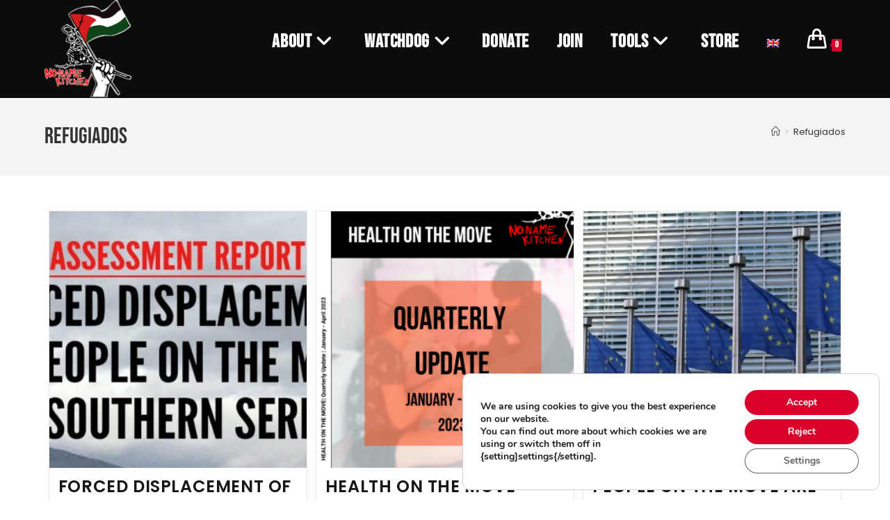

--- FILE ---
content_type: text/css
request_url: https://www.nonamekitchen.org/wp-content/uploads/oceanwp-webfonts-css/bdaf458f0dad8331a5096ae4a9d1112f.css?ver=6.9
body_size: 218
content:
@font-face {  font-family: 'Poppins';  font-style: italic;  font-weight: 100;  font-display: swap;  src: url(//www.nonamekitchen.org/wp-content/uploads/oceanwp-webfonts/pxiAyp8kv8JHgFVrJJLmE0tCMPc.ttf) format('truetype');}@font-face {  font-family: 'Poppins';  font-style: italic;  font-weight: 200;  font-display: swap;  src: url(//www.nonamekitchen.org/wp-content/uploads/oceanwp-webfonts/pxiDyp8kv8JHgFVrJJLmv1pVF9eL.ttf) format('truetype');}@font-face {  font-family: 'Poppins';  font-style: italic;  font-weight: 300;  font-display: swap;  src: url(//www.nonamekitchen.org/wp-content/uploads/oceanwp-webfonts/pxiDyp8kv8JHgFVrJJLm21lVF9eL.ttf) format('truetype');}@font-face {  font-family: 'Poppins';  font-style: italic;  font-weight: 400;  font-display: swap;  src: url(//www.nonamekitchen.org/wp-content/uploads/oceanwp-webfonts/pxiGyp8kv8JHgFVrJJLucHtF.ttf) format('truetype');}@font-face {  font-family: 'Poppins';  font-style: italic;  font-weight: 500;  font-display: swap;  src: url(//www.nonamekitchen.org/wp-content/uploads/oceanwp-webfonts/pxiDyp8kv8JHgFVrJJLmg1hVF9eL.ttf) format('truetype');}@font-face {  font-family: 'Poppins';  font-style: italic;  font-weight: 600;  font-display: swap;  src: url(//www.nonamekitchen.org/wp-content/uploads/oceanwp-webfonts/pxiDyp8kv8JHgFVrJJLmr19VF9eL.ttf) format('truetype');}@font-face {  font-family: 'Poppins';  font-style: italic;  font-weight: 700;  font-display: swap;  src: url(//www.nonamekitchen.org/wp-content/uploads/oceanwp-webfonts/pxiDyp8kv8JHgFVrJJLmy15VF9eL.ttf) format('truetype');}@font-face {  font-family: 'Poppins';  font-style: italic;  font-weight: 800;  font-display: swap;  src: url(//www.nonamekitchen.org/wp-content/uploads/oceanwp-webfonts/pxiDyp8kv8JHgFVrJJLm111VF9eL.ttf) format('truetype');}@font-face {  font-family: 'Poppins';  font-style: italic;  font-weight: 900;  font-display: swap;  src: url(//www.nonamekitchen.org/wp-content/uploads/oceanwp-webfonts/pxiDyp8kv8JHgFVrJJLm81xVF9eL.ttf) format('truetype');}@font-face {  font-family: 'Poppins';  font-style: normal;  font-weight: 100;  font-display: swap;  src: url(//www.nonamekitchen.org/wp-content/uploads/oceanwp-webfonts/pxiGyp8kv8JHgFVrLPTucHtF.ttf) format('truetype');}@font-face {  font-family: 'Poppins';  font-style: normal;  font-weight: 200;  font-display: swap;  src: url(//www.nonamekitchen.org/wp-content/uploads/oceanwp-webfonts/pxiByp8kv8JHgFVrLFj_Z1xlEA.ttf) format('truetype');}@font-face {  font-family: 'Poppins';  font-style: normal;  font-weight: 300;  font-display: swap;  src: url(//www.nonamekitchen.org/wp-content/uploads/oceanwp-webfonts/pxiByp8kv8JHgFVrLDz8Z1xlEA.ttf) format('truetype');}@font-face {  font-family: 'Poppins';  font-style: normal;  font-weight: 400;  font-display: swap;  src: url(//www.nonamekitchen.org/wp-content/uploads/oceanwp-webfonts/pxiEyp8kv8JHgFVrJJfedw.ttf) format('truetype');}@font-face {  font-family: 'Poppins';  font-style: normal;  font-weight: 500;  font-display: swap;  src: url(//www.nonamekitchen.org/wp-content/uploads/oceanwp-webfonts/pxiByp8kv8JHgFVrLGT9Z1xlEA.ttf) format('truetype');}@font-face {  font-family: 'Poppins';  font-style: normal;  font-weight: 600;  font-display: swap;  src: url(//www.nonamekitchen.org/wp-content/uploads/oceanwp-webfonts/pxiByp8kv8JHgFVrLEj6Z1xlEA.ttf) format('truetype');}@font-face {  font-family: 'Poppins';  font-style: normal;  font-weight: 700;  font-display: swap;  src: url(//www.nonamekitchen.org/wp-content/uploads/oceanwp-webfonts/pxiByp8kv8JHgFVrLCz7Z1xlEA.ttf) format('truetype');}@font-face {  font-family: 'Poppins';  font-style: normal;  font-weight: 800;  font-display: swap;  src: url(//www.nonamekitchen.org/wp-content/uploads/oceanwp-webfonts/pxiByp8kv8JHgFVrLDD4Z1xlEA.ttf) format('truetype');}@font-face {  font-family: 'Poppins';  font-style: normal;  font-weight: 900;  font-display: swap;  src: url(//www.nonamekitchen.org/wp-content/uploads/oceanwp-webfonts/pxiByp8kv8JHgFVrLBT5Z1xlEA.ttf) format('truetype');}

--- FILE ---
content_type: text/css
request_url: https://www.nonamekitchen.org/wp-content/uploads/oceanwp-webfonts-css/f0762c49d2a1d5c6871c3bc70b140835.css?ver=6.9
body_size: 61
content:
@font-face {  font-family: 'Bebas Neue';  font-style: normal;  font-weight: 400;  font-display: swap;  src: url(//www.nonamekitchen.org/wp-content/uploads/oceanwp-webfonts/JTUSjIg69CK48gW7PXoo9Wlhzg.ttf) format('truetype');}

--- FILE ---
content_type: text/css
request_url: https://www.nonamekitchen.org/wp-content/uploads/elementor/css/post-263.css?ver=1768864394
body_size: 238
content:
.elementor-263 .elementor-element.elementor-element-d6af9f0:not(.elementor-motion-effects-element-type-background), .elementor-263 .elementor-element.elementor-element-d6af9f0 > .elementor-motion-effects-container > .elementor-motion-effects-layer{background-color:var( --e-global-color-primary );}.elementor-263 .elementor-element.elementor-element-d6af9f0{transition:background 0.3s, border 0.3s, border-radius 0.3s, box-shadow 0.3s;}.elementor-263 .elementor-element.elementor-element-d6af9f0 > .elementor-background-overlay{transition:background 0.3s, border-radius 0.3s, opacity 0.3s;}.elementor-widget-button .elementor-button{background-color:var( --e-global-color-accent );font-family:var( --e-global-typography-accent-font-family ), Sans-serif;font-weight:var( --e-global-typography-accent-font-weight );}.elementor-263 .elementor-element.elementor-element-c5a281a .elementor-button{background-color:var( --e-global-color-primary );font-family:"Bebas Neue", Sans-serif;font-size:20px;font-weight:500;letter-spacing:1px;}.elementor-theme-builder-content-area{height:400px;}.elementor-location-header:before, .elementor-location-footer:before{content:"";display:table;clear:both;}